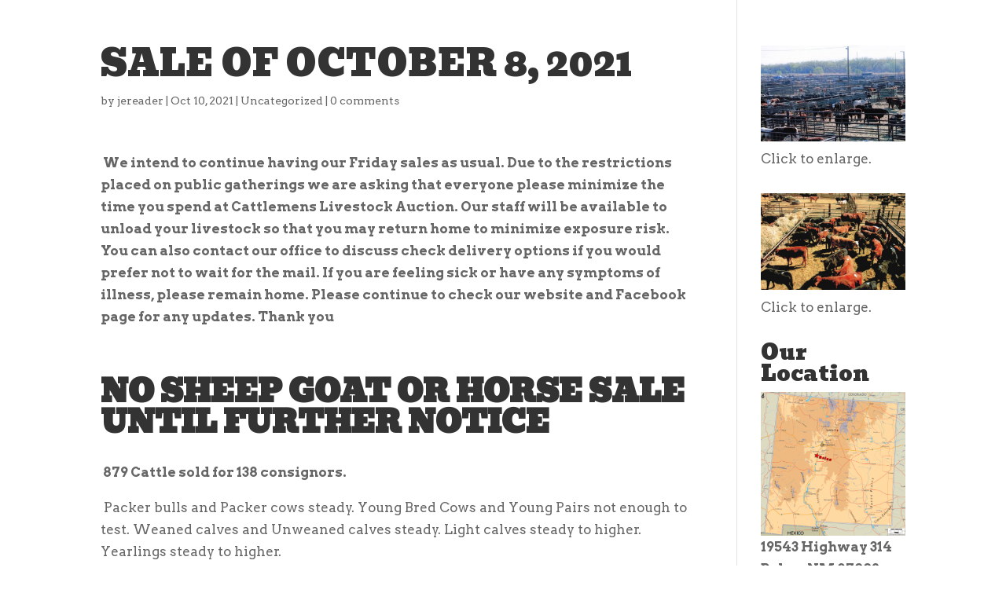

--- FILE ---
content_type: text/html; charset=UTF-8
request_url: https://belenlivestockauction.com/sale-of-august-21-2015-4-2-2-2-2-2-2-2-3-2-2-2-2-2-2-2-2-2-2-2-2-2-2-2-2-2-2-2-2-2-2-2-2-2-2-2-2-2-2-2-2-2-2-2-2-2-2-2-2-2-2-2-2-2-2-2-2-2-2-2-2-2-2-2-2-2-2-2-2-2-2-2-2-2-2-2-2-2-2-2-2-2-2-2-2-2-2-145/
body_size: 9701
content:
<!DOCTYPE html>
<!--[if IE 6]>
<html id="ie6" lang="en-US">
<![endif]-->
<!--[if IE 7]>
<html id="ie7" lang="en-US">
<![endif]-->
<!--[if IE 8]>
<html id="ie8" lang="en-US">
<![endif]-->
<!--[if !(IE 6) | !(IE 7) | !(IE 8)  ]><!-->
<html lang="en-US">
<!--<![endif]-->
<head>
	<meta charset="UTF-8" />
			
	<meta http-equiv="X-UA-Compatible" content="IE=edge">
	<link rel="pingback" href="https://belenlivestockauction.com/xmlrpc.php" />

		<!--[if lt IE 9]>
	<script src="https://belenlivestockauction.com/wp-content/themes/Divi/js/html5.js" type="text/javascript"></script>
	<![endif]-->

	<script type="text/javascript">
		document.documentElement.className = 'js';
	</script>
	
<script async src="//pagead2.googlesyndication.com/pagead/js/adsbygoogle.js"></script>
<script>
     (adsbygoogle = window.adsbygoogle || []).push({
          google_ad_client: "ca-pub-4284675272316879",
          enable_page_level_ads: true
     });
</script>

	<script>var et_site_url='https://belenlivestockauction.com';var et_post_id='1527';function et_core_page_resource_fallback(a,b){"undefined"===typeof b&&(b=a.sheet.cssRules&&0===a.sheet.cssRules.length);b&&(a.onerror=null,a.onload=null,a.href?a.href=et_site_url+"/?et_core_page_resource="+a.id+et_post_id:a.src&&(a.src=et_site_url+"/?et_core_page_resource="+a.id+et_post_id))}
</script><title>SALE OF OCTOBER 8, 2021 | Cattlemens Livestock Auction</title>
<meta name='robots' content='max-image-preview:large' />
<link rel='dns-prefetch' href='//fonts.googleapis.com' />
<link rel="alternate" type="application/rss+xml" title="Cattlemens Livestock Auction &raquo; Feed" href="https://belenlivestockauction.com/feed/" />
<link rel="alternate" type="application/rss+xml" title="Cattlemens Livestock Auction &raquo; Comments Feed" href="https://belenlivestockauction.com/comments/feed/" />
<link rel="alternate" type="application/rss+xml" title="Cattlemens Livestock Auction &raquo; SALE OF OCTOBER 8, 2021 Comments Feed" href="https://belenlivestockauction.com/[base64]/feed/" />
<link rel="alternate" title="oEmbed (JSON)" type="application/json+oembed" href="https://belenlivestockauction.com/wp-json/oembed/1.0/embed?url=https%3A%2F%2Fbelenlivestockauction.com%[base64]%2F" />
<link rel="alternate" title="oEmbed (XML)" type="text/xml+oembed" href="https://belenlivestockauction.com/wp-json/oembed/1.0/embed?url=https%3A%2F%2Fbelenlivestockauction.com%[base64]%2F&#038;format=xml" />
		<!-- This site uses the Google Analytics by ExactMetrics plugin v8.11.1 - Using Analytics tracking - https://www.exactmetrics.com/ -->
		<!-- Note: ExactMetrics is not currently configured on this site. The site owner needs to authenticate with Google Analytics in the ExactMetrics settings panel. -->
					<!-- No tracking code set -->
				<!-- / Google Analytics by ExactMetrics -->
		<meta content="Livestock v." name="generator"/><style id='wp-img-auto-sizes-contain-inline-css' type='text/css'>
img:is([sizes=auto i],[sizes^="auto," i]){contain-intrinsic-size:3000px 1500px}
/*# sourceURL=wp-img-auto-sizes-contain-inline-css */
</style>

<style id='wp-emoji-styles-inline-css' type='text/css'>

	img.wp-smiley, img.emoji {
		display: inline !important;
		border: none !important;
		box-shadow: none !important;
		height: 1em !important;
		width: 1em !important;
		margin: 0 0.07em !important;
		vertical-align: -0.1em !important;
		background: none !important;
		padding: 0 !important;
	}
/*# sourceURL=wp-emoji-styles-inline-css */
</style>
<link rel='stylesheet' id='wp-block-library-css' href='https://belenlivestockauction.com/wp-includes/css/dist/block-library/style.min.css?ver=6.9' type='text/css' media='all' />
<style id='global-styles-inline-css' type='text/css'>
:root{--wp--preset--aspect-ratio--square: 1;--wp--preset--aspect-ratio--4-3: 4/3;--wp--preset--aspect-ratio--3-4: 3/4;--wp--preset--aspect-ratio--3-2: 3/2;--wp--preset--aspect-ratio--2-3: 2/3;--wp--preset--aspect-ratio--16-9: 16/9;--wp--preset--aspect-ratio--9-16: 9/16;--wp--preset--color--black: #000000;--wp--preset--color--cyan-bluish-gray: #abb8c3;--wp--preset--color--white: #ffffff;--wp--preset--color--pale-pink: #f78da7;--wp--preset--color--vivid-red: #cf2e2e;--wp--preset--color--luminous-vivid-orange: #ff6900;--wp--preset--color--luminous-vivid-amber: #fcb900;--wp--preset--color--light-green-cyan: #7bdcb5;--wp--preset--color--vivid-green-cyan: #00d084;--wp--preset--color--pale-cyan-blue: #8ed1fc;--wp--preset--color--vivid-cyan-blue: #0693e3;--wp--preset--color--vivid-purple: #9b51e0;--wp--preset--gradient--vivid-cyan-blue-to-vivid-purple: linear-gradient(135deg,rgb(6,147,227) 0%,rgb(155,81,224) 100%);--wp--preset--gradient--light-green-cyan-to-vivid-green-cyan: linear-gradient(135deg,rgb(122,220,180) 0%,rgb(0,208,130) 100%);--wp--preset--gradient--luminous-vivid-amber-to-luminous-vivid-orange: linear-gradient(135deg,rgb(252,185,0) 0%,rgb(255,105,0) 100%);--wp--preset--gradient--luminous-vivid-orange-to-vivid-red: linear-gradient(135deg,rgb(255,105,0) 0%,rgb(207,46,46) 100%);--wp--preset--gradient--very-light-gray-to-cyan-bluish-gray: linear-gradient(135deg,rgb(238,238,238) 0%,rgb(169,184,195) 100%);--wp--preset--gradient--cool-to-warm-spectrum: linear-gradient(135deg,rgb(74,234,220) 0%,rgb(151,120,209) 20%,rgb(207,42,186) 40%,rgb(238,44,130) 60%,rgb(251,105,98) 80%,rgb(254,248,76) 100%);--wp--preset--gradient--blush-light-purple: linear-gradient(135deg,rgb(255,206,236) 0%,rgb(152,150,240) 100%);--wp--preset--gradient--blush-bordeaux: linear-gradient(135deg,rgb(254,205,165) 0%,rgb(254,45,45) 50%,rgb(107,0,62) 100%);--wp--preset--gradient--luminous-dusk: linear-gradient(135deg,rgb(255,203,112) 0%,rgb(199,81,192) 50%,rgb(65,88,208) 100%);--wp--preset--gradient--pale-ocean: linear-gradient(135deg,rgb(255,245,203) 0%,rgb(182,227,212) 50%,rgb(51,167,181) 100%);--wp--preset--gradient--electric-grass: linear-gradient(135deg,rgb(202,248,128) 0%,rgb(113,206,126) 100%);--wp--preset--gradient--midnight: linear-gradient(135deg,rgb(2,3,129) 0%,rgb(40,116,252) 100%);--wp--preset--font-size--small: 13px;--wp--preset--font-size--medium: 20px;--wp--preset--font-size--large: 36px;--wp--preset--font-size--x-large: 42px;--wp--preset--spacing--20: 0.44rem;--wp--preset--spacing--30: 0.67rem;--wp--preset--spacing--40: 1rem;--wp--preset--spacing--50: 1.5rem;--wp--preset--spacing--60: 2.25rem;--wp--preset--spacing--70: 3.38rem;--wp--preset--spacing--80: 5.06rem;--wp--preset--shadow--natural: 6px 6px 9px rgba(0, 0, 0, 0.2);--wp--preset--shadow--deep: 12px 12px 50px rgba(0, 0, 0, 0.4);--wp--preset--shadow--sharp: 6px 6px 0px rgba(0, 0, 0, 0.2);--wp--preset--shadow--outlined: 6px 6px 0px -3px rgb(255, 255, 255), 6px 6px rgb(0, 0, 0);--wp--preset--shadow--crisp: 6px 6px 0px rgb(0, 0, 0);}:where(.is-layout-flex){gap: 0.5em;}:where(.is-layout-grid){gap: 0.5em;}body .is-layout-flex{display: flex;}.is-layout-flex{flex-wrap: wrap;align-items: center;}.is-layout-flex > :is(*, div){margin: 0;}body .is-layout-grid{display: grid;}.is-layout-grid > :is(*, div){margin: 0;}:where(.wp-block-columns.is-layout-flex){gap: 2em;}:where(.wp-block-columns.is-layout-grid){gap: 2em;}:where(.wp-block-post-template.is-layout-flex){gap: 1.25em;}:where(.wp-block-post-template.is-layout-grid){gap: 1.25em;}.has-black-color{color: var(--wp--preset--color--black) !important;}.has-cyan-bluish-gray-color{color: var(--wp--preset--color--cyan-bluish-gray) !important;}.has-white-color{color: var(--wp--preset--color--white) !important;}.has-pale-pink-color{color: var(--wp--preset--color--pale-pink) !important;}.has-vivid-red-color{color: var(--wp--preset--color--vivid-red) !important;}.has-luminous-vivid-orange-color{color: var(--wp--preset--color--luminous-vivid-orange) !important;}.has-luminous-vivid-amber-color{color: var(--wp--preset--color--luminous-vivid-amber) !important;}.has-light-green-cyan-color{color: var(--wp--preset--color--light-green-cyan) !important;}.has-vivid-green-cyan-color{color: var(--wp--preset--color--vivid-green-cyan) !important;}.has-pale-cyan-blue-color{color: var(--wp--preset--color--pale-cyan-blue) !important;}.has-vivid-cyan-blue-color{color: var(--wp--preset--color--vivid-cyan-blue) !important;}.has-vivid-purple-color{color: var(--wp--preset--color--vivid-purple) !important;}.has-black-background-color{background-color: var(--wp--preset--color--black) !important;}.has-cyan-bluish-gray-background-color{background-color: var(--wp--preset--color--cyan-bluish-gray) !important;}.has-white-background-color{background-color: var(--wp--preset--color--white) !important;}.has-pale-pink-background-color{background-color: var(--wp--preset--color--pale-pink) !important;}.has-vivid-red-background-color{background-color: var(--wp--preset--color--vivid-red) !important;}.has-luminous-vivid-orange-background-color{background-color: var(--wp--preset--color--luminous-vivid-orange) !important;}.has-luminous-vivid-amber-background-color{background-color: var(--wp--preset--color--luminous-vivid-amber) !important;}.has-light-green-cyan-background-color{background-color: var(--wp--preset--color--light-green-cyan) !important;}.has-vivid-green-cyan-background-color{background-color: var(--wp--preset--color--vivid-green-cyan) !important;}.has-pale-cyan-blue-background-color{background-color: var(--wp--preset--color--pale-cyan-blue) !important;}.has-vivid-cyan-blue-background-color{background-color: var(--wp--preset--color--vivid-cyan-blue) !important;}.has-vivid-purple-background-color{background-color: var(--wp--preset--color--vivid-purple) !important;}.has-black-border-color{border-color: var(--wp--preset--color--black) !important;}.has-cyan-bluish-gray-border-color{border-color: var(--wp--preset--color--cyan-bluish-gray) !important;}.has-white-border-color{border-color: var(--wp--preset--color--white) !important;}.has-pale-pink-border-color{border-color: var(--wp--preset--color--pale-pink) !important;}.has-vivid-red-border-color{border-color: var(--wp--preset--color--vivid-red) !important;}.has-luminous-vivid-orange-border-color{border-color: var(--wp--preset--color--luminous-vivid-orange) !important;}.has-luminous-vivid-amber-border-color{border-color: var(--wp--preset--color--luminous-vivid-amber) !important;}.has-light-green-cyan-border-color{border-color: var(--wp--preset--color--light-green-cyan) !important;}.has-vivid-green-cyan-border-color{border-color: var(--wp--preset--color--vivid-green-cyan) !important;}.has-pale-cyan-blue-border-color{border-color: var(--wp--preset--color--pale-cyan-blue) !important;}.has-vivid-cyan-blue-border-color{border-color: var(--wp--preset--color--vivid-cyan-blue) !important;}.has-vivid-purple-border-color{border-color: var(--wp--preset--color--vivid-purple) !important;}.has-vivid-cyan-blue-to-vivid-purple-gradient-background{background: var(--wp--preset--gradient--vivid-cyan-blue-to-vivid-purple) !important;}.has-light-green-cyan-to-vivid-green-cyan-gradient-background{background: var(--wp--preset--gradient--light-green-cyan-to-vivid-green-cyan) !important;}.has-luminous-vivid-amber-to-luminous-vivid-orange-gradient-background{background: var(--wp--preset--gradient--luminous-vivid-amber-to-luminous-vivid-orange) !important;}.has-luminous-vivid-orange-to-vivid-red-gradient-background{background: var(--wp--preset--gradient--luminous-vivid-orange-to-vivid-red) !important;}.has-very-light-gray-to-cyan-bluish-gray-gradient-background{background: var(--wp--preset--gradient--very-light-gray-to-cyan-bluish-gray) !important;}.has-cool-to-warm-spectrum-gradient-background{background: var(--wp--preset--gradient--cool-to-warm-spectrum) !important;}.has-blush-light-purple-gradient-background{background: var(--wp--preset--gradient--blush-light-purple) !important;}.has-blush-bordeaux-gradient-background{background: var(--wp--preset--gradient--blush-bordeaux) !important;}.has-luminous-dusk-gradient-background{background: var(--wp--preset--gradient--luminous-dusk) !important;}.has-pale-ocean-gradient-background{background: var(--wp--preset--gradient--pale-ocean) !important;}.has-electric-grass-gradient-background{background: var(--wp--preset--gradient--electric-grass) !important;}.has-midnight-gradient-background{background: var(--wp--preset--gradient--midnight) !important;}.has-small-font-size{font-size: var(--wp--preset--font-size--small) !important;}.has-medium-font-size{font-size: var(--wp--preset--font-size--medium) !important;}.has-large-font-size{font-size: var(--wp--preset--font-size--large) !important;}.has-x-large-font-size{font-size: var(--wp--preset--font-size--x-large) !important;}
/*# sourceURL=global-styles-inline-css */
</style>

<style id='classic-theme-styles-inline-css' type='text/css'>
/*! This file is auto-generated */
.wp-block-button__link{color:#fff;background-color:#32373c;border-radius:9999px;box-shadow:none;text-decoration:none;padding:calc(.667em + 2px) calc(1.333em + 2px);font-size:1.125em}.wp-block-file__button{background:#32373c;color:#fff;text-decoration:none}
/*# sourceURL=/wp-includes/css/classic-themes.min.css */
</style>
<link rel='stylesheet' id='parent-style-css' href='https://belenlivestockauction.com/wp-content/themes/Divi/style.css?ver=6.9' type='text/css' media='all' />
<link rel='stylesheet' id='child-style-css' href='https://belenlivestockauction.com/wp-content/themes/livestock/style.css?ver=6.9' type='text/css' media='all' />
<link rel='stylesheet' id='divi-style-css' href='https://belenlivestockauction.com/wp-content/themes/livestock/style.css?ver=3.0.106' type='text/css' media='all' />
<link rel='stylesheet' id='et-builder-googlefonts-cached-css' href='https://fonts.googleapis.com/css?family=Bevan%3Aregular%7CArvo%3Aregular%2Citalic%2C700%2C700italic&#038;ver=6.9#038;subset=latin,latin-ext' type='text/css' media='all' />
<link rel='stylesheet' id='dashicons-css' href='https://belenlivestockauction.com/wp-includes/css/dashicons.min.css?ver=6.9' type='text/css' media='all' />
<script type="text/javascript" src="https://belenlivestockauction.com/wp-includes/js/jquery/jquery.min.js?ver=3.7.1" id="jquery-core-js"></script>
<script type="text/javascript" src="https://belenlivestockauction.com/wp-includes/js/jquery/jquery-migrate.min.js?ver=3.4.1" id="jquery-migrate-js"></script>
<link rel="https://api.w.org/" href="https://belenlivestockauction.com/wp-json/" /><link rel="alternate" title="JSON" type="application/json" href="https://belenlivestockauction.com/wp-json/wp/v2/posts/1527" /><link rel="EditURI" type="application/rsd+xml" title="RSD" href="https://belenlivestockauction.com/xmlrpc.php?rsd" />
<link rel="canonical" href="https://belenlivestockauction.com/[base64]/" />
<link rel='shortlink' href='https://belenlivestockauction.com/?p=1527' />
<meta name="viewport" content="width=device-width, initial-scale=1.0, maximum-scale=1.0, user-scalable=0" />
<!-- Jetpack Open Graph Tags -->
<meta property="og:type" content="article" />
<meta property="og:title" content="SALE OF OCTOBER 8, 2021" />
<meta property="og:url" content="https://belenlivestockauction.com/[base64]/" />
<meta property="og:description" content=" We intend to continue having our Friday sales as usual. Due to the restrictions placed on public gatherings we are asking that everyone please minimize the time you spend at Cattlemens Livestock A…" />
<meta property="article:published_time" content="2021-10-09T20:26:38+00:00" />
<meta property="article:modified_time" content="2021-10-09T20:26:38+00:00" />
<meta property="og:site_name" content="Cattlemens Livestock Auction" />
<meta property="og:image" content="https://s0.wp.com/i/blank.jpg" />
<meta property="og:image:width" content="200" />
<meta property="og:image:height" content="200" />
<meta property="og:image:alt" content="" />
<meta property="og:locale" content="en_US" />
<meta name="twitter:text:title" content="SALE OF OCTOBER 8, 2021" />
<meta name="twitter:card" content="summary" />

<!-- End Jetpack Open Graph Tags -->
<script async src="//pagead2.googlesyndication.com/pagead/js/adsbygoogle.js"></script>
<script>
     (adsbygoogle = window.adsbygoogle || []).push({
          google_ad_client: "ca-pub-4284675272316879",
          enable_page_level_ads: true
     });
</script><link rel="stylesheet" id="et-divi-customizer-global-cached-inline-styles" href="https://belenlivestockauction.com/wp-content/cache/et/global/et-divi-customizer-global-1768607667756.min.css" onerror="et_core_page_resource_fallback(this, true)" onload="et_core_page_resource_fallback(this)" /></head>
<body class="wp-singular post-template-default single single-post postid-1527 single-format-standard wp-theme-Divi wp-child-theme-livestock et_color_scheme_orange et_pb_button_helper_class et_fullwidth_nav et_fixed_nav et_hide_nav et_cover_background et_secondary_nav_enabled et_pb_gutter osx et_pb_gutters3 et_primary_nav_dropdown_animation_fade et_secondary_nav_dropdown_animation_fade et_pb_footer_columns4 et_header_style_left et_right_sidebar et_divi_theme et_minified_js et_minified_css">
	<div id="page-container">

			<div id="top-header">
			<div class="container clearfix">

			
				<div id="et-info">
				
									<a href="mailto:Info@belenlivestockauction.com"><span id="et-info-email">Info@belenlivestockauction.com</span></a>
				
								</div> <!-- #et-info -->

			
				<div id="et-secondary-menu">
								</div> <!-- #et-secondary-menu -->

			</div> <!-- .container -->
		</div> <!-- #top-header -->
	
	
		<header id="main-header" data-height-onload="163">
			<div class="container clearfix et_menu_container">
							<div class="logo_container">
					<span class="logo_helper"></span>
					<a href="https://belenlivestockauction.com/">
						<img src="http://belenlivestockauction.com/wp-content/uploads/2015/08/Cattlemens_logo.png" alt="Cattlemens Livestock Auction" id="logo" data-height-percentage="54" />
					</a>
				</div>
				<div id="et-top-navigation" data-height="163" data-fixed-height="119">
											<nav id="top-menu-nav">
						<ul id="top-menu" class="nav"><li id="menu-item-55" class="menu-item menu-item-type-post_type menu-item-object-page menu-item-home menu-item-55"><a href="https://belenlivestockauction.com/">Reports</a></li>
</ul>						</nav>
					
					
					
										<div id="et_top_search">
						<span id="et_search_icon"></span>
					</div>
					
					<div id="et_mobile_nav_menu">
				<div class="mobile_nav closed">
					<span class="select_page">Select Page</span>
					<span class="mobile_menu_bar mobile_menu_bar_toggle"></span>
				</div>
			</div>				</div> <!-- #et-top-navigation -->
			</div> <!-- .container -->
			<div class="et_search_outer">
				<div class="container et_search_form_container">
					<form role="search" method="get" class="et-search-form" action="https://belenlivestockauction.com/">
					<input type="search" class="et-search-field" placeholder="Search &hellip;" value="" name="s" title="Search for:" />					</form>
					<span class="et_close_search_field"></span>
				</div>
			</div>
		</header> <!-- #main-header -->

		<div id="et-main-area">

<div id="main-content">
		<div class="container">
		<div id="content-area" class="clearfix">
			<div id="left-area">
											<article id="post-1527" class="et_pb_post post-1527 post type-post status-publish format-standard hentry category-uncategorized">
											<div class="et_post_meta_wrapper">
							<h1 class="entry-title">SALE OF OCTOBER 8, 2021</h1>

						<p class="post-meta"> by <span class="author vcard"><a href="https://belenlivestockauction.com/author/jereader/" title="Posts by jereader" rel="author">jereader</a></span> | <span class="published">Oct 10, 2021</span> | <a href="https://belenlivestockauction.com/category/uncategorized/" rel="category tag">Uncategorized</a> | <span class="comments-number"><a href="https://belenlivestockauction.com/[base64]/#respond">0 comments</a></span></p>
												</div> <!-- .et_post_meta_wrapper -->
				
					<div class="entry-content">
					<p><strong> We intend to continue having our Friday sales as usual. Due to the restrictions placed on public gatherings we are asking that everyone please minimize the time you spend at Cattlemens Livestock Auction. Our staff will be available to unload your livestock so that you may return home to minimize exposure risk. You can also contact our office to discuss check delivery options if you would prefer not to wait for the mail. If you are feeling sick or have any symptoms of illness, please remain home. Please continue to check our website and Facebook page for any updates. Thank you </strong></p>
<p>&nbsp;</p>
<h2><strong>NO SHEEP GOAT OR HORSE SALE UNTIL FURTHER NOTICE</strong></h2>
<h2></h2>
<h2></h2>
<p style="text-align: left;"><strong> 879 Cattle sold for 138 consignors.</strong></p>
<p style="text-align: left;"> Packer bulls and Packer cows steady. Young Bred Cows and Young Pairs not enough to test. Weaned calves and Unweaned calves steady. Light calves steady to higher. Yearlings steady to higher.</p>
<p>&nbsp;</p>
<p style="text-align: left;"><strong><em>Steers Calves (Choice)</em></strong></p>
<ul style="text-align: left;">
<li>200-400#                      $170.00-$190.00 cwt.</li>
<li>400-500#                      $150.00-$170.00 cwt.</li>
<li>500-600#                      $160.00-$165.00 cwt.</li>
</ul>
<p style="text-align: left;"><em><strong>Heifer Calves (Choice)</strong></em></p>
<ul style="text-align: left;">
<li>200-400#                      $150.00-$160.00 cwt.</li>
<li>400-500#                      $145.00-$155.00 cwt.</li>
<li>500-600#                      $135.00-$145.00 cwt.</li>
</ul>
<p style="text-align: left;"><em><strong>Steer Yearlings</strong></em></p>
<ul style="text-align: left;">
<li>650-750#                         $135.00-$145.00 cwt.</li>
</ul>
<p style="text-align: left;"><em><strong>Heifer Yearlings</strong></em></p>
<ul style="text-align: left;">
<li>650-750#                         $100.00-$120.00 cwt.</li>
</ul>
<p style="text-align: left;"><strong>Cows</strong></p>
<ul style="text-align: left;">
<li>Packer Cows                     $60.00 &#8211; $70.00 cwt.</li>
<li>Commercial &amp; Utls            $50.00 &#8211; $60.00 cwt.</li>
<li>Shelly Cows                       $15.00 &#8211; $35.00 cwt.</li>
<li>Old Bred Cows                 $500.00 &#8211; $750.00 hd.</li>
<li>Young Bred Cows            $800.00 &#8211; $1100.00 hd.</li>
<li>Young Cow/Calf Prs       $900.00 &#8211; $1250.00 pr.</li>
<li>Older Cow/Calf Pairs     $700.00-$900.00 pr.</li>
</ul>
<p style="text-align: left;"><em><strong>Bulls</strong></em></p>
<ul style="text-align: left;">
<li>Packer Bulls                     $85.00 &#8211; $90.00 cwt.</li>
<li>Feeder Bulls                     $70.00-$75.00 cwt.</li>
<li>Cutting Bulls                    $90.00-$125.00 cwt.</li>
<li><strong> </strong></li>
</ul>
<p>&nbsp;</p>
<p><strong>NEXT CATTLE SALE IS OCTOBER 15</strong><strong> 2021 @ 9:00</strong></p>
<p>CONSIGNED 10/22/21-  3 LOADS OF CALVES SHOTS AT BRANDING.  175 STEERS AND 75 HEIFERS WEANED 45 DAYS HAD SHOTS.</p>
<p>&nbsp;</p>
<h3>New receiving station at T or C</h3>
<h3>Dan Hardcastle 940-256-4201</h3>
<h3>Pens are at Sierra County Sheriff Posse grounds , Truck leaves Wednesday at 3:00.</h3>
<h3>Any questions please call Dan at 940-256-4201 or Cattlemens Livestock Auction at 505-864-7451.</h3>
<p>&nbsp;</p>
<p><strong> </strong></p>
<p>&nbsp;</p>
<p>&nbsp;</p>
<p><strong> </strong></p>
<p><strong>                                                                                               </strong></p>
<p style="text-align: center;">                       <strong> </strong><strong>          </strong></p>
<h6 style="text-align: center;"></h6>
<p style="text-align: center;"><strong>                                   </strong></p>
<p>&nbsp;</p>
<p><strong>                       </strong></p>
<p><strong> </strong></p>
<p>&nbsp;</p>
					</div> <!-- .entry-content -->
					<div class="et_post_meta_wrapper">
					
					
										</div> <!-- .et_post_meta_wrapper -->
				</article> <!-- .et_pb_post -->

						</div> <!-- #left-area -->

				<div id="sidebar">
		<div id="widget_sp_image-5" class="et_pb_widget widget_sp_image"><a href="http://belenlivestockauction.com/wp-content/uploads/2015/08/CCI08262015_00000.jpg" target="_blank" class="widget_sp_image-image-link"><img width="300" height="199" class="attachment-medium" style="max-width: 100%;" srcset="https://belenlivestockauction.com/wp-content/uploads/2015/08/CCI08262015_00000-300x199.jpg 300w, https://belenlivestockauction.com/wp-content/uploads/2015/08/CCI08262015_00000.jpg 1000w" sizes="(max-width: 300px) 100vw, 300px" src="https://belenlivestockauction.com/wp-content/uploads/2015/08/CCI08262015_00000-300x199.jpg" /></a><div class="widget_sp_image-description" ><p>Click to enlarge.</p>
</div></div> <!-- end .et_pb_widget --><div id="widget_sp_image-4" class="et_pb_widget widget_sp_image"><a href="http://belenlivestockauction.com/wp-content/uploads/2015/08/CCI08262015_00003.jpg" target="_blank" class="widget_sp_image-image-link"><img width="1000" height="670" class="attachment-full" style="max-width: 100%;" srcset="https://belenlivestockauction.com/wp-content/uploads/2015/08/CCI08262015_00003.jpg 1000w, https://belenlivestockauction.com/wp-content/uploads/2015/08/CCI08262015_00003-300x201.jpg 300w" sizes="(max-width: 1000px) 100vw, 1000px" src="https://belenlivestockauction.com/wp-content/uploads/2015/08/CCI08262015_00003.jpg" /></a><div class="widget_sp_image-description" ><p>Click to enlarge.</p>
</div></div> <!-- end .et_pb_widget --><div id="widget_sp_image-2" class="et_pb_widget widget_sp_image"><h4 class="widgettitle">Our Location</h4><a href="http://belenlivestockauction.com/wp-content/uploads/2015/08/new-mexico-physical-map.png" target="_blank" class="widget_sp_image-image-link" title="Our Location"><img width="1024" height="1019" alt="Click for a larger map" class="attachment-large aligncenter" style="max-width: 100%;" srcset="https://belenlivestockauction.com/wp-content/uploads/2015/08/new-mexico-physical-map-1024x1019.png 1024w, https://belenlivestockauction.com/wp-content/uploads/2015/08/new-mexico-physical-map-150x150.png 150w, https://belenlivestockauction.com/wp-content/uploads/2015/08/new-mexico-physical-map-300x300.png 300w, https://belenlivestockauction.com/wp-content/uploads/2015/08/new-mexico-physical-map-1080x1075.png 1080w, https://belenlivestockauction.com/wp-content/uploads/2015/08/new-mexico-physical-map.png 1412w" sizes="(max-width: 1024px) 100vw, 1024px" src="https://belenlivestockauction.com/wp-content/uploads/2015/08/new-mexico-physical-map-1024x1019.png" /></a><div class="widget_sp_image-description" ><p><b><a href="https://www.google.com/maps/dir/Current+Location/Cattlemens+Livestock+Auction,+19543+New+Mexico+314,+Belen,+NM+87002">19543 Highway 314<br />
Belen, NM 87002</a></b></p>
<p><b>From Albuquerque:</b>  Take I-25 South to Exit 195, Go East until you pass under the bridge, then North on Highway 314 for about a mile and a quarter.  We'll be on your Right hand side.</p>
<p><b>From Socorro:</b>  Head North on I-25 to Exit 195, Go East until you pass under the bridge, then North on Highway 314 for about a mile and a quarter.  We'll be on your Right hand side.</p>
<p><b><a href="https://www.google.com/maps/dir/Current+Location/Cattlemens+Livestock+Auction,+19543+New+Mexico+314,+Belen,+NM+87002">Click here for directions from your location.</a></b></p>
</div></div> <!-- end .et_pb_widget --><div id="archives-2" class="et_pb_widget widget_archive"><h4 class="widgettitle">Archives</h4>
			<ul>
					<li><a href='https://belenlivestockauction.com/2026/01/'>January 2026</a></li>
	<li><a href='https://belenlivestockauction.com/2025/12/'>December 2025</a></li>
	<li><a href='https://belenlivestockauction.com/2025/11/'>November 2025</a></li>
	<li><a href='https://belenlivestockauction.com/2025/10/'>October 2025</a></li>
	<li><a href='https://belenlivestockauction.com/2025/09/'>September 2025</a></li>
	<li><a href='https://belenlivestockauction.com/2025/08/'>August 2025</a></li>
	<li><a href='https://belenlivestockauction.com/2025/07/'>July 2025</a></li>
	<li><a href='https://belenlivestockauction.com/2025/06/'>June 2025</a></li>
	<li><a href='https://belenlivestockauction.com/2025/05/'>May 2025</a></li>
	<li><a href='https://belenlivestockauction.com/2025/04/'>April 2025</a></li>
	<li><a href='https://belenlivestockauction.com/2025/03/'>March 2025</a></li>
	<li><a href='https://belenlivestockauction.com/2025/02/'>February 2025</a></li>
	<li><a href='https://belenlivestockauction.com/2025/01/'>January 2025</a></li>
	<li><a href='https://belenlivestockauction.com/2024/12/'>December 2024</a></li>
	<li><a href='https://belenlivestockauction.com/2024/11/'>November 2024</a></li>
	<li><a href='https://belenlivestockauction.com/2024/10/'>October 2024</a></li>
	<li><a href='https://belenlivestockauction.com/2024/09/'>September 2024</a></li>
	<li><a href='https://belenlivestockauction.com/2024/08/'>August 2024</a></li>
	<li><a href='https://belenlivestockauction.com/2024/07/'>July 2024</a></li>
	<li><a href='https://belenlivestockauction.com/2024/06/'>June 2024</a></li>
	<li><a href='https://belenlivestockauction.com/2024/05/'>May 2024</a></li>
	<li><a href='https://belenlivestockauction.com/2024/04/'>April 2024</a></li>
	<li><a href='https://belenlivestockauction.com/2024/03/'>March 2024</a></li>
	<li><a href='https://belenlivestockauction.com/2024/02/'>February 2024</a></li>
	<li><a href='https://belenlivestockauction.com/2024/01/'>January 2024</a></li>
	<li><a href='https://belenlivestockauction.com/2023/12/'>December 2023</a></li>
	<li><a href='https://belenlivestockauction.com/2023/11/'>November 2023</a></li>
	<li><a href='https://belenlivestockauction.com/2023/10/'>October 2023</a></li>
	<li><a href='https://belenlivestockauction.com/2023/09/'>September 2023</a></li>
	<li><a href='https://belenlivestockauction.com/2023/08/'>August 2023</a></li>
	<li><a href='https://belenlivestockauction.com/2023/07/'>July 2023</a></li>
	<li><a href='https://belenlivestockauction.com/2023/06/'>June 2023</a></li>
	<li><a href='https://belenlivestockauction.com/2023/05/'>May 2023</a></li>
	<li><a href='https://belenlivestockauction.com/2023/04/'>April 2023</a></li>
	<li><a href='https://belenlivestockauction.com/2023/03/'>March 2023</a></li>
	<li><a href='https://belenlivestockauction.com/2023/02/'>February 2023</a></li>
	<li><a href='https://belenlivestockauction.com/2023/01/'>January 2023</a></li>
	<li><a href='https://belenlivestockauction.com/2022/12/'>December 2022</a></li>
	<li><a href='https://belenlivestockauction.com/2022/11/'>November 2022</a></li>
	<li><a href='https://belenlivestockauction.com/2022/10/'>October 2022</a></li>
	<li><a href='https://belenlivestockauction.com/2022/09/'>September 2022</a></li>
	<li><a href='https://belenlivestockauction.com/2022/08/'>August 2022</a></li>
	<li><a href='https://belenlivestockauction.com/2022/07/'>July 2022</a></li>
	<li><a href='https://belenlivestockauction.com/2022/06/'>June 2022</a></li>
	<li><a href='https://belenlivestockauction.com/2022/05/'>May 2022</a></li>
	<li><a href='https://belenlivestockauction.com/2022/04/'>April 2022</a></li>
	<li><a href='https://belenlivestockauction.com/2022/03/'>March 2022</a></li>
	<li><a href='https://belenlivestockauction.com/2022/02/'>February 2022</a></li>
	<li><a href='https://belenlivestockauction.com/2022/01/'>January 2022</a></li>
	<li><a href='https://belenlivestockauction.com/2021/12/'>December 2021</a></li>
	<li><a href='https://belenlivestockauction.com/2021/11/'>November 2021</a></li>
	<li><a href='https://belenlivestockauction.com/2021/10/'>October 2021</a></li>
	<li><a href='https://belenlivestockauction.com/2021/09/'>September 2021</a></li>
	<li><a href='https://belenlivestockauction.com/2021/08/'>August 2021</a></li>
	<li><a href='https://belenlivestockauction.com/2021/07/'>July 2021</a></li>
	<li><a href='https://belenlivestockauction.com/2021/06/'>June 2021</a></li>
	<li><a href='https://belenlivestockauction.com/2021/05/'>May 2021</a></li>
	<li><a href='https://belenlivestockauction.com/2021/04/'>April 2021</a></li>
	<li><a href='https://belenlivestockauction.com/2021/03/'>March 2021</a></li>
	<li><a href='https://belenlivestockauction.com/2021/02/'>February 2021</a></li>
	<li><a href='https://belenlivestockauction.com/2021/01/'>January 2021</a></li>
	<li><a href='https://belenlivestockauction.com/2020/12/'>December 2020</a></li>
	<li><a href='https://belenlivestockauction.com/2020/11/'>November 2020</a></li>
	<li><a href='https://belenlivestockauction.com/2020/10/'>October 2020</a></li>
	<li><a href='https://belenlivestockauction.com/2020/09/'>September 2020</a></li>
	<li><a href='https://belenlivestockauction.com/2020/08/'>August 2020</a></li>
	<li><a href='https://belenlivestockauction.com/2020/07/'>July 2020</a></li>
	<li><a href='https://belenlivestockauction.com/2020/06/'>June 2020</a></li>
	<li><a href='https://belenlivestockauction.com/2020/05/'>May 2020</a></li>
	<li><a href='https://belenlivestockauction.com/2020/04/'>April 2020</a></li>
	<li><a href='https://belenlivestockauction.com/2020/03/'>March 2020</a></li>
	<li><a href='https://belenlivestockauction.com/2020/02/'>February 2020</a></li>
	<li><a href='https://belenlivestockauction.com/2020/01/'>January 2020</a></li>
	<li><a href='https://belenlivestockauction.com/2019/12/'>December 2019</a></li>
	<li><a href='https://belenlivestockauction.com/2019/11/'>November 2019</a></li>
	<li><a href='https://belenlivestockauction.com/2019/10/'>October 2019</a></li>
	<li><a href='https://belenlivestockauction.com/2019/09/'>September 2019</a></li>
	<li><a href='https://belenlivestockauction.com/2019/08/'>August 2019</a></li>
	<li><a href='https://belenlivestockauction.com/2019/07/'>July 2019</a></li>
	<li><a href='https://belenlivestockauction.com/2019/06/'>June 2019</a></li>
	<li><a href='https://belenlivestockauction.com/2019/05/'>May 2019</a></li>
	<li><a href='https://belenlivestockauction.com/2019/04/'>April 2019</a></li>
	<li><a href='https://belenlivestockauction.com/2019/03/'>March 2019</a></li>
	<li><a href='https://belenlivestockauction.com/2019/02/'>February 2019</a></li>
	<li><a href='https://belenlivestockauction.com/2019/01/'>January 2019</a></li>
	<li><a href='https://belenlivestockauction.com/2018/12/'>December 2018</a></li>
	<li><a href='https://belenlivestockauction.com/2018/11/'>November 2018</a></li>
	<li><a href='https://belenlivestockauction.com/2018/10/'>October 2018</a></li>
	<li><a href='https://belenlivestockauction.com/2018/09/'>September 2018</a></li>
	<li><a href='https://belenlivestockauction.com/2018/08/'>August 2018</a></li>
	<li><a href='https://belenlivestockauction.com/2018/07/'>July 2018</a></li>
	<li><a href='https://belenlivestockauction.com/2018/06/'>June 2018</a></li>
	<li><a href='https://belenlivestockauction.com/2018/05/'>May 2018</a></li>
	<li><a href='https://belenlivestockauction.com/2018/04/'>April 2018</a></li>
	<li><a href='https://belenlivestockauction.com/2018/03/'>March 2018</a></li>
	<li><a href='https://belenlivestockauction.com/2018/02/'>February 2018</a></li>
	<li><a href='https://belenlivestockauction.com/2018/01/'>January 2018</a></li>
	<li><a href='https://belenlivestockauction.com/2017/12/'>December 2017</a></li>
	<li><a href='https://belenlivestockauction.com/2017/11/'>November 2017</a></li>
	<li><a href='https://belenlivestockauction.com/2017/10/'>October 2017</a></li>
	<li><a href='https://belenlivestockauction.com/2017/09/'>September 2017</a></li>
	<li><a href='https://belenlivestockauction.com/2017/08/'>August 2017</a></li>
	<li><a href='https://belenlivestockauction.com/2017/07/'>July 2017</a></li>
	<li><a href='https://belenlivestockauction.com/2017/06/'>June 2017</a></li>
	<li><a href='https://belenlivestockauction.com/2017/05/'>May 2017</a></li>
	<li><a href='https://belenlivestockauction.com/2017/04/'>April 2017</a></li>
	<li><a href='https://belenlivestockauction.com/2017/03/'>March 2017</a></li>
	<li><a href='https://belenlivestockauction.com/2017/02/'>February 2017</a></li>
	<li><a href='https://belenlivestockauction.com/2017/01/'>January 2017</a></li>
	<li><a href='https://belenlivestockauction.com/2016/12/'>December 2016</a></li>
	<li><a href='https://belenlivestockauction.com/2016/11/'>November 2016</a></li>
	<li><a href='https://belenlivestockauction.com/2016/10/'>October 2016</a></li>
	<li><a href='https://belenlivestockauction.com/2016/09/'>September 2016</a></li>
	<li><a href='https://belenlivestockauction.com/2016/08/'>August 2016</a></li>
	<li><a href='https://belenlivestockauction.com/2016/07/'>July 2016</a></li>
	<li><a href='https://belenlivestockauction.com/2016/06/'>June 2016</a></li>
	<li><a href='https://belenlivestockauction.com/2016/05/'>May 2016</a></li>
	<li><a href='https://belenlivestockauction.com/2016/04/'>April 2016</a></li>
	<li><a href='https://belenlivestockauction.com/2016/03/'>March 2016</a></li>
	<li><a href='https://belenlivestockauction.com/2016/02/'>February 2016</a></li>
	<li><a href='https://belenlivestockauction.com/2016/01/'>January 2016</a></li>
	<li><a href='https://belenlivestockauction.com/2015/12/'>December 2015</a></li>
	<li><a href='https://belenlivestockauction.com/2015/11/'>November 2015</a></li>
	<li><a href='https://belenlivestockauction.com/2015/10/'>October 2015</a></li>
	<li><a href='https://belenlivestockauction.com/2015/09/'>September 2015</a></li>
	<li><a href='https://belenlivestockauction.com/2015/08/'>August 2015</a></li>
			</ul>

			</div> <!-- end .et_pb_widget --><div id="text-5" class="et_pb_widget widget_text"><h4 class="widgettitle">Contact Phone Numbers</h4>			<div class="textwidget"><p><h5>Main Office</h5></p>
<p>505-864-7451</p>

<p><h5>Charlie Myers - General Manager</h5></p>
<p>505-269-9075</p>

<p><h5>Jack Sanders - Yard Foreman</h5></p>
<p>505-220-7549</p></div>
		</div> <!-- end .et_pb_widget -->	</div> <!-- end #sidebar -->
		</div> <!-- #content-area -->
	</div> <!-- .container -->
	</div> <!-- #main-content -->


			<footer id="main-footer">
				

		
				<div id="footer-bottom">
					<div class="container clearfix">
				<ul class="et-social-icons">


</ul><p id="footer-info">Designed by <a href="http://www.elegantthemes.com" title="Premium WordPress Themes">Elegant Themes</a> | Powered by <a href="http://www.wordpress.org">WordPress</a></p>					</div>	<!-- .container -->
				</div>
			</footer> <!-- #main-footer -->
		</div> <!-- #et-main-area -->


	</div> <!-- #page-container -->

	<script type="speculationrules">
{"prefetch":[{"source":"document","where":{"and":[{"href_matches":"/*"},{"not":{"href_matches":["/wp-*.php","/wp-admin/*","/wp-content/uploads/*","/wp-content/*","/wp-content/plugins/*","/wp-content/themes/livestock/*","/wp-content/themes/Divi/*","/*\\?(.+)"]}},{"not":{"selector_matches":"a[rel~=\"nofollow\"]"}},{"not":{"selector_matches":".no-prefetch, .no-prefetch a"}}]},"eagerness":"conservative"}]}
</script>
	<script type="text/javascript">
		var et_animation_data = [];
	</script>
	<script type="text/javascript" id="divi-custom-script-js-extra">
/* <![CDATA[ */
var et_shortcodes_strings = {"previous":"Previous","next":"Next"};
var et_pb_custom = {"ajaxurl":"https://belenlivestockauction.com/wp-admin/admin-ajax.php","images_uri":"https://belenlivestockauction.com/wp-content/themes/Divi/images","builder_images_uri":"https://belenlivestockauction.com/wp-content/themes/Divi/includes/builder/images","et_frontend_nonce":"6be1844c9d","subscription_failed":"Please, check the fields below to make sure you entered the correct information.","et_ab_log_nonce":"87632d0465","fill_message":"Please, fill in the following fields:","contact_error_message":"Please, fix the following errors:","invalid":"Invalid email","captcha":"Captcha","prev":"Prev","previous":"Previous","next":"Next","wrong_captcha":"You entered the wrong number in captcha.","is_builder_plugin_used":"","ignore_waypoints":"no","is_divi_theme_used":"1","widget_search_selector":".widget_search","is_ab_testing_active":"","page_id":"1527","unique_test_id":"","ab_bounce_rate":"5","is_cache_plugin_active":"no","is_shortcode_tracking":""};
var et_pb_box_shadow_elements = [];
//# sourceURL=divi-custom-script-js-extra
/* ]]> */
</script>
<script type="text/javascript" src="https://belenlivestockauction.com/wp-content/themes/Divi/js/custom.min.js?ver=3.0.106" id="divi-custom-script-js"></script>
<script type="text/javascript" src="https://belenlivestockauction.com/wp-content/themes/Divi/core/admin/js/common.js?ver=3.0.106" id="et-core-common-js"></script>
<script id="wp-emoji-settings" type="application/json">
{"baseUrl":"https://s.w.org/images/core/emoji/17.0.2/72x72/","ext":".png","svgUrl":"https://s.w.org/images/core/emoji/17.0.2/svg/","svgExt":".svg","source":{"concatemoji":"https://belenlivestockauction.com/wp-includes/js/wp-emoji-release.min.js?ver=6.9"}}
</script>
<script type="module">
/* <![CDATA[ */
/*! This file is auto-generated */
const a=JSON.parse(document.getElementById("wp-emoji-settings").textContent),o=(window._wpemojiSettings=a,"wpEmojiSettingsSupports"),s=["flag","emoji"];function i(e){try{var t={supportTests:e,timestamp:(new Date).valueOf()};sessionStorage.setItem(o,JSON.stringify(t))}catch(e){}}function c(e,t,n){e.clearRect(0,0,e.canvas.width,e.canvas.height),e.fillText(t,0,0);t=new Uint32Array(e.getImageData(0,0,e.canvas.width,e.canvas.height).data);e.clearRect(0,0,e.canvas.width,e.canvas.height),e.fillText(n,0,0);const a=new Uint32Array(e.getImageData(0,0,e.canvas.width,e.canvas.height).data);return t.every((e,t)=>e===a[t])}function p(e,t){e.clearRect(0,0,e.canvas.width,e.canvas.height),e.fillText(t,0,0);var n=e.getImageData(16,16,1,1);for(let e=0;e<n.data.length;e++)if(0!==n.data[e])return!1;return!0}function u(e,t,n,a){switch(t){case"flag":return n(e,"\ud83c\udff3\ufe0f\u200d\u26a7\ufe0f","\ud83c\udff3\ufe0f\u200b\u26a7\ufe0f")?!1:!n(e,"\ud83c\udde8\ud83c\uddf6","\ud83c\udde8\u200b\ud83c\uddf6")&&!n(e,"\ud83c\udff4\udb40\udc67\udb40\udc62\udb40\udc65\udb40\udc6e\udb40\udc67\udb40\udc7f","\ud83c\udff4\u200b\udb40\udc67\u200b\udb40\udc62\u200b\udb40\udc65\u200b\udb40\udc6e\u200b\udb40\udc67\u200b\udb40\udc7f");case"emoji":return!a(e,"\ud83e\u1fac8")}return!1}function f(e,t,n,a){let r;const o=(r="undefined"!=typeof WorkerGlobalScope&&self instanceof WorkerGlobalScope?new OffscreenCanvas(300,150):document.createElement("canvas")).getContext("2d",{willReadFrequently:!0}),s=(o.textBaseline="top",o.font="600 32px Arial",{});return e.forEach(e=>{s[e]=t(o,e,n,a)}),s}function r(e){var t=document.createElement("script");t.src=e,t.defer=!0,document.head.appendChild(t)}a.supports={everything:!0,everythingExceptFlag:!0},new Promise(t=>{let n=function(){try{var e=JSON.parse(sessionStorage.getItem(o));if("object"==typeof e&&"number"==typeof e.timestamp&&(new Date).valueOf()<e.timestamp+604800&&"object"==typeof e.supportTests)return e.supportTests}catch(e){}return null}();if(!n){if("undefined"!=typeof Worker&&"undefined"!=typeof OffscreenCanvas&&"undefined"!=typeof URL&&URL.createObjectURL&&"undefined"!=typeof Blob)try{var e="postMessage("+f.toString()+"("+[JSON.stringify(s),u.toString(),c.toString(),p.toString()].join(",")+"));",a=new Blob([e],{type:"text/javascript"});const r=new Worker(URL.createObjectURL(a),{name:"wpTestEmojiSupports"});return void(r.onmessage=e=>{i(n=e.data),r.terminate(),t(n)})}catch(e){}i(n=f(s,u,c,p))}t(n)}).then(e=>{for(const n in e)a.supports[n]=e[n],a.supports.everything=a.supports.everything&&a.supports[n],"flag"!==n&&(a.supports.everythingExceptFlag=a.supports.everythingExceptFlag&&a.supports[n]);var t;a.supports.everythingExceptFlag=a.supports.everythingExceptFlag&&!a.supports.flag,a.supports.everything||((t=a.source||{}).concatemoji?r(t.concatemoji):t.wpemoji&&t.twemoji&&(r(t.twemoji),r(t.wpemoji)))});
//# sourceURL=https://belenlivestockauction.com/wp-includes/js/wp-emoji-loader.min.js
/* ]]> */
</script>
</body>
</html>

<!-- Page cached by LiteSpeed Cache 7.7 on 2026-01-19 20:50:50 -->

--- FILE ---
content_type: text/html; charset=utf-8
request_url: https://www.google.com/recaptcha/api2/aframe
body_size: 263
content:
<!DOCTYPE HTML><html><head><meta http-equiv="content-type" content="text/html; charset=UTF-8"></head><body><script nonce="uoqe97FdsSkcoKMeAcWoHw">/** Anti-fraud and anti-abuse applications only. See google.com/recaptcha */ try{var clients={'sodar':'https://pagead2.googlesyndication.com/pagead/sodar?'};window.addEventListener("message",function(a){try{if(a.source===window.parent){var b=JSON.parse(a.data);var c=clients[b['id']];if(c){var d=document.createElement('img');d.src=c+b['params']+'&rc='+(localStorage.getItem("rc::a")?sessionStorage.getItem("rc::b"):"");window.document.body.appendChild(d);sessionStorage.setItem("rc::e",parseInt(sessionStorage.getItem("rc::e")||0)+1);localStorage.setItem("rc::h",'1768830653535');}}}catch(b){}});window.parent.postMessage("_grecaptcha_ready", "*");}catch(b){}</script></body></html>